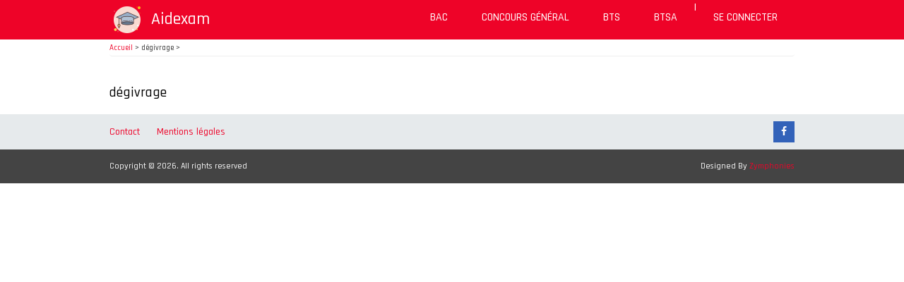

--- FILE ---
content_type: text/html; charset=UTF-8
request_url: https://www.aidexam.com/taxonomy/term/1205
body_size: 4232
content:
<!DOCTYPE html>
<html lang="fr" dir="ltr" prefix="og: https://ogp.me/ns#">
  <head>
    <meta charset="utf-8" />
<script async src="https://www.googletagmanager.com/gtag/js?id=G-HG1W7TYZ4B"></script>
<script>window.dataLayer = window.dataLayer || [];function gtag(){dataLayer.push(arguments)};gtag("js", new Date());gtag("set", "developer_id.dMDhkMT", true);gtag("config", "G-HG1W7TYZ4B", {"groups":"default","page_placeholder":"PLACEHOLDER_page_location"});gtag("config", "UA-12111115-1", {"groups":"default","anonymize_ip":true,"page_placeholder":"PLACEHOLDER_page_path"});</script>
<meta name="geo.placename" content="Paris France" />
<link rel="canonical" href="https://www.aidexam.com/taxonomy/term/1205" />
<meta http-equiv="content-language" content="fr" />
<meta name="robots" content="index, follow" />
<meta name="generator" content="2.0" />
<meta name="abstract" content="Annales term dégivrage sujets et corrections BAC, BTS, Concours Général. Votre examen dans la poche grâce aux corrigés partagés par les étudiants et professeurs." />
<meta name="keywords" content="dégivrage" />
<meta property="fb:admins" content="annales.bac.bts" />
<meta property="fb:pages" content="annales.bac.bts" />
<meta name="Generator" content="Drupal 9 (https://www.drupal.org)" />
<meta name="MobileOptimized" content="width" />
<meta name="HandheldFriendly" content="true" />
<meta name="viewport" content="width=device-width, initial-scale=1.0" />
<link rel="alternate" hreflang="fr" href="https://www.aidexam.com/taxonomy/term/1205" />
<script>window.a2a_config=window.a2a_config||{};a2a_config.callbacks=[];a2a_config.overlays=[];a2a_config.templates={};</script>

    <title>dégivrage | Aidexam</title>
    <link rel="stylesheet" media="all" href="/core/modules/system/css/components/ajax-progress.module.css?t5kqak" />
<link rel="stylesheet" media="all" href="/core/modules/system/css/components/align.module.css?t5kqak" />
<link rel="stylesheet" media="all" href="/core/modules/system/css/components/autocomplete-loading.module.css?t5kqak" />
<link rel="stylesheet" media="all" href="/core/modules/system/css/components/fieldgroup.module.css?t5kqak" />
<link rel="stylesheet" media="all" href="/core/modules/system/css/components/container-inline.module.css?t5kqak" />
<link rel="stylesheet" media="all" href="/core/modules/system/css/components/clearfix.module.css?t5kqak" />
<link rel="stylesheet" media="all" href="/core/modules/system/css/components/details.module.css?t5kqak" />
<link rel="stylesheet" media="all" href="/core/modules/system/css/components/hidden.module.css?t5kqak" />
<link rel="stylesheet" media="all" href="/core/modules/system/css/components/item-list.module.css?t5kqak" />
<link rel="stylesheet" media="all" href="/core/modules/system/css/components/js.module.css?t5kqak" />
<link rel="stylesheet" media="all" href="/core/modules/system/css/components/nowrap.module.css?t5kqak" />
<link rel="stylesheet" media="all" href="/core/modules/system/css/components/position-container.module.css?t5kqak" />
<link rel="stylesheet" media="all" href="/core/modules/system/css/components/progress.module.css?t5kqak" />
<link rel="stylesheet" media="all" href="/core/modules/system/css/components/reset-appearance.module.css?t5kqak" />
<link rel="stylesheet" media="all" href="/core/modules/system/css/components/resize.module.css?t5kqak" />
<link rel="stylesheet" media="all" href="/core/modules/system/css/components/sticky-header.module.css?t5kqak" />
<link rel="stylesheet" media="all" href="/core/modules/system/css/components/system-status-counter.css?t5kqak" />
<link rel="stylesheet" media="all" href="/core/modules/system/css/components/system-status-report-counters.css?t5kqak" />
<link rel="stylesheet" media="all" href="/core/modules/system/css/components/system-status-report-general-info.css?t5kqak" />
<link rel="stylesheet" media="all" href="/core/modules/system/css/components/tabledrag.module.css?t5kqak" />
<link rel="stylesheet" media="all" href="/core/modules/system/css/components/tablesort.module.css?t5kqak" />
<link rel="stylesheet" media="all" href="/core/modules/system/css/components/tree-child.module.css?t5kqak" />
<link rel="stylesheet" media="all" href="/modules/contrib/addtoany/css/addtoany.css?t5kqak" />
<link rel="stylesheet" media="all" href="/modules/contrib/cacheflush/css/cacheflush.menu.css?t5kqak" />
<link rel="stylesheet" media="all" href="/themes/contrib/awesome_zymphonies_theme/includes/bootstrap/css/bootstrap.min.css?t5kqak" />
<link rel="stylesheet" media="all" href="/themes/contrib/awesome_zymphonies_theme/css/sm-core-css.css?t5kqak" />
<link rel="stylesheet" media="all" href="/themes/contrib/awesome_zymphonies_theme/css/base.css?t5kqak" />
<link rel="stylesheet" media="all" href="/themes/contrib/awesome_zymphonies_theme/css/font-awesome.css?t5kqak" />
<link rel="stylesheet" media="all" href="/themes/contrib/awesome_zymphonies_theme/css/custom-style.css?t5kqak" />
<link rel="stylesheet" media="all" href="/themes/contrib/awesome_zymphonies_theme/css/custom-media.css?t5kqak" />

    
	<link rel="apple-touch-icon" sizes="76x76" href="/themes/contrib/awesome_zymphonies_theme/apple-touch-icon.png">
	<link rel="icon" type="image/png" sizes="32x32" href="/themes/contrib/awesome_zymphonies_theme/favicon-32x32.png">
	<link rel="icon" type="image/png" sizes="16x16" href="/themes/contrib/awesome_zymphonies_theme/favicon-16x16.png">
	<link rel="manifest" href="/themes/contrib/awesome_zymphonies_theme/site.webmanifest">
	<link rel="mask-icon" href="/themes/contrib/awesome_zymphonies_theme/safari-pinned-tab.svg" color="#5bbad5">
	<meta name="apple-mobile-web-app-title" content="Aidexam">
	<meta name="application-name" content="Aidexam">
	<meta name="msapplication-TileColor" content="#da532c">
	<meta name="theme-color" content="#ffffff">
	<script async src="https://fundingchoicesmessages.google.com/i/pub-2810116691539071?ers=1" nonce="4G2sXuhAIuVqgMy30jX_hA"></script><script nonce="4G2sXuhAIuVqgMy30jX_hA">(function() {function signalGooglefcPresent() {if (!window.frames['googlefcPresent']) {if (document.body) {const iframe = document.createElement('iframe'); iframe.style = 'width: 0; height: 0; border: none; z-index: -1000; left: -1000px; top: -1000px;'; iframe.style.display = 'none'; iframe.name = 'googlefcPresent'; document.body.appendChild(iframe);} else {setTimeout(signalGooglefcPresent, 0);}}}signalGooglefcPresent();})();</script>
  </head>
  <body class="path-taxonomy">
    <a href="#main-content" class="visually-hidden focusable skip-link">
      Aller au contenu principal
    </a>
    
      <div class="dialog-off-canvas-main-canvas" data-off-canvas-main-canvas>
    

<!-- Header and Navbar -->
<header class="main-header">
  <nav class="navbar topnav navbar-default" role="navigation">
    <div class="container">
      <div class="row">
      <div class="navbar-header col-md-3">
        <button type="button" class="navbar-toggle" data-toggle="collapse" data-target="#main-navigation">
          <span class="sr-only">Toggle navigation</span>
          <span class="icon-bar"></span>
          <span class="icon-bar"></span>
          <span class="icon-bar"></span>
        </button>
                    <div class="region region-header">
    <div id="block-awesome-zymphonies-theme-branding" class="site-branding block block-system block-system-branding-block">
  
      
        <div class="brand logo">
      <a href="/" title="Accueil" rel="home" class="site-branding__logo">
        <img src="/sites/default/files/logo/cap-50.png" alt="Accueil" />
      </a>
    </div>
        <div class="brand site-name">
              <div class="site-branding__name">
          <a href="/" title="Accueil" rel="home">Aidexam</a>
        </div>
                </div>
  </div>

  </div>

              </div>

      <!-- Navigation -->
      <div class="col-md-9">
                    <div class="region region-primary-menu">
    <nav role="navigation" aria-labelledby="block-awesome-zymphonies-theme-main-menu-menu" id="block-awesome-zymphonies-theme-main-menu">
            
  <h2 class="visually-hidden" id="block-awesome-zymphonies-theme-main-menu-menu">Navigation principale</h2>
  

        
              <ul class="sm menu-base-theme" id="main-menu"  class="menu nav navbar-nav">
                      <li>
        <a href="/BAC" title="annales BAC sujets et corrigés" data-drupal-link-system-path="BAC">BAC</a>
                  </li>
                  <li>
        <a href="/annales/concours-general/all/all/9107/765" data-drupal-link-system-path="annales/concours-general/all/all/9107/765">Concours général</a>
                  </li>
                  <li>
        <a href="/BTS" title="annales BTS sujets et corrigés" data-drupal-link-system-path="BTS">BTS</a>
                  </li>
                  <li>
        <a href="/BTS-Agricole" title="annales BTSA sujets et corrigés" data-drupal-link-system-path="BTS-Agricole">BTSA</a>
                  </li>
                  <li>
        <span>|</span>
                  </li>
                  <li>
        <a href="/user/login" data-drupal-link-system-path="user/login">Se connecter</a>
                  </li>
        </ul>
  


  </nav>

  </div>

              
      </div>
      <!--End Navigation -->

      </div>
    </div>
  </nav>

  <!-- Banner -->
    <!-- End Banner -->

</header>
<!--End Header & Navbar -->


<!--Search-->
  <!--End Search-->


<!--Home page message-->
  <!--End Highlighted-->


<!--Highlighted-->
      <div class="container">
      <div class="row">
        <div class="col-md-12">
            <div class="region region-highlighted">
    <div data-drupal-messages-fallback class="hidden"></div>

  </div>

        </div>
      </div>
    </div>
  <!--End Highlighted-->


<!-- Start Top Widget -->
<!--End Top Widget -->


<!-- Page Title -->
<!-- End Page Title ---- >


<!-- layout -->
<div id="wrapper">
  <!-- start: Container -->
  <div class="container">
    
    <!--Content top-->
          <!--End Content top-->
    
    <!--start:content -->
    <div class="row">
      <div class="col-md-12">  <div class="region region-breadcrumb">
    <div id="block-awesome-zymphonies-theme-breadcrumbs" class="block block-system block-system-breadcrumb-block">
  
      
      <div class="content">
        <nav class="breadcrumb" role="navigation" aria-labelledby="system-breadcrumb">
    <h2 id="system-breadcrumb" class="visually-hidden">Fil d'Ariane</h2>
    <ul>
          <li>
                  <a href="/">Accueil</a>
         >
      </li>
          <li>
                  dégivrage
         >
      </li>
        </ul>
  </nav>

    </div>
  </div>

  </div>
</div>
    </div>

    <div class="row layout">
      <!--- Start Left SideBar -->
            <!---End Right SideBar -->

      <!--- Start content -->
              <div class="content_layout">
          <div class=col-md-12>
              <div class="region region-content">
    <div id="block-awesome-zymphonies-theme-content" class="block block-system block-system-main-block">
  
      <h2 class="title">
            <div>dégivrage</div>
      </h2>
      
      <div class="content">
      <div id="taxonomy-term-1205" class="taxonomy-term vocabulary-tags">
  
    
  <div class="content">
    
  </div>
</div>

    </div>
  </div>

  </div>

          </div>
        </div>
            <!---End content -->

      <!--- Start Right SideBar -->
            <!---End Right SideBar -->
      
    </div>
    <!--End Content -->

    <!--Start Content Bottom-->
        <!--End Content Bottom-->
  </div>
</div>
<!-- End layout -->



<!-- start: Footer -->
<!--End Footer -->



<!-- Start bottom -->
<!--End Bottom -->


<!-- Start Footer Menu -->
  <div class="footer-menu">
    <div class="container">
      <div class="row">
        <div class="col-sm-6">
            <div class="region region-footer-menu">
    <nav role="navigation" aria-labelledby="block-awesome-zymphonies-theme-footer-menu" id="block-awesome-zymphonies-theme-footer">
            
  <h2 class="visually-hidden" id="block-awesome-zymphonies-theme-footer-menu">Menu Pied de page</h2>
  

        
              <ul class="menu">
                    <li class="menu-item">
        <a href="/contact" data-drupal-link-system-path="contact">Contact</a>
              </li>
                <li class="menu-item">
        <a href="/mentions-legales" title="Mentions légales" data-drupal-link-system-path="node/5343">Mentions légales</a>
              </li>
        </ul>
  


  </nav>

  </div>

        </div>
                <div class="col-sm-6">
          <div class="social-media">
                          <a href="https://www.facebook.com/annales.bac.bts"  class="facebook" target="_blank" ><i class="fa fa-facebook"></i></a>
                                                                                  </div>
        </div>
              </div>
    </div>
  </div>
<!-- End Footer Menu -->


<div class="copyright">
  <div class="container">
    <div class="row">

      <!-- Copyright -->
      <div class="col-sm-6">
        <p>Copyright © 2026. All rights reserved</p>
      </div>
      <!-- End Copyright -->

      <!-- Credit link -->
              <div class="col-sm-6">
          <p class="credit-link">Designed By <a href="http://www.zymphonies.com" target="_blank">Zymphonies</a></p>
        </div>
            <!-- End Credit link -->
      
    </div>
  </div>
</div>


<!-- Google map -->
<!-- End Google map -->
  </div>

    
    <script type="application/json" data-drupal-selector="drupal-settings-json">{"path":{"baseUrl":"\/","scriptPath":null,"pathPrefix":"","currentPath":"taxonomy\/term\/1205","currentPathIsAdmin":false,"isFront":false,"currentLanguage":"fr"},"pluralDelimiter":"\u0003","suppressDeprecationErrors":true,"ajaxPageState":{"libraries":"addtoany\/addtoany,awesome_zymphonies_theme\/bootstrap,awesome_zymphonies_theme\/global-components,cacheflush\/cacheflush.menu,google_analytics\/google_analytics,system\/base","theme":"awesome_zymphonies_theme","theme_token":null},"ajaxTrustedUrl":[],"google_analytics":{"account":"G-HG1W7TYZ4B","trackOutbound":true,"trackMailto":true,"trackTel":true,"trackDownload":true,"trackDownloadExtensions":"zip|pdf"},"user":{"uid":0,"permissionsHash":"61b8134d66b476765ed11a5f5fd99fa595c8279321f3e21a792a54ffff8778b5"}}</script>
<script src="/sites/default/files/js/js_WgWrt95bQnB0aE-CKo0eMiqLgtE3gOqjQP6SdfDqVHo.js"></script>
<script src="https://static.addtoany.com/menu/page.js" async></script>
<script src="/sites/default/files/js/js_MvUhrYRBt8ur2Z7s4O536unlF6_pI4tNZllITBOivrE.js"></script>

  </body>
</html>


--- FILE ---
content_type: text/css
request_url: https://www.aidexam.com/themes/contrib/awesome_zymphonies_theme/css/custom-style.css?t5kqak
body_size: 11191
content:
@import url(https://fonts.googleapis.com/css?family=Rajdhani:400,500,600,700,300);

/* --------------------------------------------- 
* Filename:     custom-style.css
* Version:      1.0.0 (2016-02-27)
* Website:      http://www.zymphonies.com
* Description:  Global Styles
* Author:       Zymphonies Team
                info@zymphonies.com
-----------------------------------------------*/

body{
  font-family: 'Rajdhani', sans-serif;
  font-size: 14px;
  line-height: 160%;
  color: #333;
  overflow-x: hidden;
  font-weight: 500;
}

p{ margin: 0 0 20px 0; }

h1, .h1{ font-size: 22px; color: #000; }

h2, .h2{ font-size: 20px; color: #000; }

h3, .h3{ font-size: 16px; color: #000; }

h4, .h4{ font-size: 14px; color: #000; }

img{ max-width: 100%; }

a{
  color: #EE0328;
}

a:hover{
  color: #CD1B01;
  text-decoration: none;
}

ul.links.inline{
  padding: 0;
}

ol, ul {
  padding-left: 20px;
}

ul.links.inline li{
  list-style: none;
}

.block{
  margin-bottom: 20px;
}

.container {
  max-width: 1000px;
}

.main-header {
	background-position: center;
  background: url(../images/header-std.jpg);
}

.main-header nav{
  background: #EE0328;
  border: 0;
  margin: 0;
  position: relative;
  z-index: 9;
  min-height: auto;
  border-radius: 0;
  margin-bottom: 15px;
}

.main-header .region{
  position: relative;
  z-index: 2;
}

.main-header .block{
  margin: 0;
}

/*Region Header*/

.site-branding{
  margin: 0;
}

.brand.logo{
  margin-right: 5px;
}

.region-header .brand{
  display: inline-block;
  vertical-align: middle;
  line-height: 100%;
  padding: 3px 0;
}

.site-name a{
  font-size: 24px;
  color: #fff;
}

.region-header .site-branding__slogan{
  font-size: 10px;
  color: #fff;
}

/*Banner*/

.slideshow{
  text-align: center;
  line-height: 160%;
}

.slideshow h2{
  font-size: 30px;
  font-weight: bold;
  color: #fff;
}

/*Top Widget*/

.topwidget .fa{
  font-size: 60px;
  background: #4D4F4A;
  width: 120px;
  height: 120px;
  padding: 32px;
  border-radius: 50%;
  color: #fff;
  margin-bottom: 20px;
}

.topwidget .block h2.title{
  background: #1BA4C4;
  color: #fff;
  padding: 10px;
  margin: 0;
}

.topwidget .block .content{
  border: 1px solid #1BA4C4;
  padding: 10px 10px 0 10px;
}

/*Region Homepage Message*/

.region-homepagemessage{
  border: 1px solid #E9E8ED;
  padding: 15px;
  font-size: 16px;
  text-align: center;
  margin: 20px 0;
  background: #FDFDFD;
}

.region-homepagemessage h2{
  margin: 5px 0;
}

.region-homepagemessage p,
.region-homepagemessage .block{
  margin: 0;
}

/*Footer Widget*/

.footerwidget{
  padding: 20px 0;
}

.footerwidget .left{
  float: left;
  margin: 10px 10px 0 0;
}

.copyright{
  background: #444;
  font-size: 12px;
  color: #fff;
}

.copyright p{
  margin: 13px 0;
}

.footerwidget ul{
  padding-left: 15px;
}

.footerwidget .block,
.bottom-widgets .block{
  background: #FBFBFB;
  padding: 10px;
  border-radius: 5px;
}

.footerwidget .blockblock h2.title,
.bottom-widgets .block h2.title{
  margin: 5px 0 10px 0;
}

/*Bottom Widgets*/

.bottom-widgets{
  padding: 20px 0;
}

.bottom-widgets img {
  max-width: 100%;
  border: 5px solid #fff;
  box-shadow: 0px 0px 2px #ddd;
}

.bottom-widgets .block{
  background: #FBFBFB;
}

/*Footer Menu*/

.footer-menu{
  margin: 0;
  border: 0;
  background: #E6EAEC;
  color: #fff;
}

.footer-menu ul{
  margin: 10px 0;
  padding: 0;
}

.footer-menu nav li{
  display: inline-block;
}

.footer-menu nav li a{
  display: block;
  padding: 4px 20px 4px 0;
}

.google_map p,
.google_map .block{
  margin: 0;
}

.google_map iframe{
  display: block;
}

/*Credit Link*/

.credit-link{
  text-align: left;
}

/*Social Media*/

.social-media{
  margin: 10px 0;
  overflow: hidden;
  float: left;
}

.social-media a {
  width: 30px;
  height: 30px;
  color: #fff;
  float: left;
  margin: 0 10px 0 0;
  text-align: center;
  background: #3262b9;
  font-size: 14px;
  line-height: 220%;
}

.social-media a.google-plus{
  background: #de2020;
}

.social-media a.twitter{
  background: #29C5F6;
}

.social-media a.linkedin{
  background: #069;
}

.social-media a.pinterest{
  background: #C61118;
}

.social-media a.rss{
  background: #FF6D00;
}

.social-media a:hover{
  opacity: .6;
}

/*Form*/

input, button, select, textarea{
  padding: 8px;
  border: 1px solid #C7C7C7;
}

.contact-message-form label{
  display: block;
}

.btn, 
input[type="submit"]{
  background: #EE0328;
  color: #fff;
  border: 0;
  padding: 13px;
  line-height: 100%;
  height: 39px;
}

.btn:hover, 
input[type="submit"]:hover{
  background: #CD1B01;
}

/*Front Page*/

.path-frontpage .feed-icon{
  display: none;
}

/*Menu*/

.navbar-default .navbar-toggle{
  margin-right: 0;
  border: 0;
  border-radius: 0;
  color: #fff;
  background: none;
  padding: 6px 6px;
}

.navbar-default .navbar-toggle .icon-bar {
  background-color: #fff;
}

.navbar-toggle .icon-bar {
  display: block;
  width: 35px;
  height: 4px;
  border-radius: 1px;
}

.navbar-default .navbar-toggle:focus,
.navbar-default .navbar-toggle:hover{
  background: none;
}

nav h2{
  display: none;
}

.menu-base-theme,
.menu-base-theme a, 
.menu-base-theme a:hover, 
.menu-base-theme a:focus, 
.menu-base-theme a:active, 
.menu-base-theme a.highlighted{
  background: none;
}

.menu-base-theme a:hover, 
.menu-base-theme a:focus, 
.menu-base-theme a:active, 
.menu-base-theme a.highlighted{
  color: #fff;
}

.menu-base-theme li a{
  background: #FBFBFB
}

.region-primary-menu{
  display: none;
  background: #fff;
  border-radius: 3px;
  width: 100%;
}

.menu-base-theme a{
  border-bottom: 1px solid #EEF0F7;
}

.menu-base-theme a span.sub-arrow{
  color: #999;
  font-size: 22px;
  padding: 5px;
  border-radius: 2px;
  border: 1px solid #DCDCDC;
  background: #EFEFEF;
} 

.navbar-toggle{
  z-index: 999;
}

/*Breadcrumb*/

.breadcrumb{
  background: none;
  padding: 0;
  margin: 0;
  border-bottom: 1px solid #eee;
  font-size: 11px;
}

.breadcrumb ul{
  padding: 0;
  margin: 0;
}

.breadcrumb ul li{
  display: inline-block;
}

/*Search Form*/

.search-block-form{
  max-width: 500px;
  margin: 0 auto;
}

.region-search{
  background: #E6E5EA;
  padding: 15px 15px 0px;
}

#search-block-form{
  display: table;
  width: 100%;
}

#search-block-form .form-item,
#search-block-form .form-actions{
  display: table-cell;
  vertical-align: top;
}

#search-block-form input{
  width: 100%;
}

/* KD modif 2023
/* */
#views-exposed-form-search-diplome-page{
  display: table;
  width: 70%;
  /* display: inline-block; */
  margin-left: auto;
  margin-right: auto;
  text-align: center;
}

#views-exposed-form-search-diplome-page  .form-item,
#views-exposed-form-search-diplome-page  .form-actions{
  display: table-cell;
  vertical-align: top;
  padding-right : 5px;
}

#views-exposed-form-search-diplome-page input{
  width: 100%;
}

.annales-liste td{
  padding: 5px;
  border: 2px solid #f7f7f9;
}
.annales-liste caption{
	font-weight: bold;
}

#views-exposed-form-annales-navigation-bts  .form-item,
#views-exposed-form-annales-navigation-bts  .form-actions{
  display: table-cell;
  vertical-align: top;
  padding-right : 5px;
}

#views-exposed-form-annales-navigation-bac  .form-item,
#views-exposed-form-annales-navigation-bac  .form-actions{
  display: table-cell;
  vertical-align: top;
  padding-right : 5px;
}

/*KD 2023
*/

#views-exposed-form-view-recherche-avancee-page-1{
  display: grid;
  text-align: left;
  grid-gap: 10px;
  grid-auto-rows: minmax(100px, auto);
}


#views-exposed-form-view-recherche-avancee-page-1  .form-item-field-annales-mots-clefs{
  display:flex;
  flex-direction:column;
  grid-column: 1;
  grid-row: 1;
}

#views-exposed-form-view-recherche-avancee-page-1  .form-item-field-annales-matiere{
  display:flex;
  flex-direction:column;
  grid-column: 1;
  grid-row: 2;
}

#views-exposed-form-view-recherche-avancee-page-1  .form-actions{
  grid-column: 2;
  grid-row: 3;
}

/* */
/*lien vers Recherche avancée via block */
#block-rechercheavanceeblock{
  display: table;
  width: 70%;
  height: 10px;
  margin-bottom: 0px;
  margin-left: auto;
  margin-right: auto;
  text-align: left;
}


/* KD
/* */
/*Annale node*/
#annales-node-file {
  vertical-align: middle;
}


/*Demo Typography*/

.bd-example {
  position: relative;
  padding: 20px;
  border: 2px solid #f7f7f9;
}

.highlight{
  padding: 20px;
  background-color: #f7f7f9;
}

.highlight pre{
  border: 0;
  background: none;
}

.bd-example-type .table tr:first-child td {
  border-top: 0;
}

.bd-example-type h1, 
.bd-example-type h2, 
.bd-example-type h3, 
.bd-example-type h4, 
.bd-example-type h5, 
.bd-example-type h6 {
  margin: 0;
}

.bd-example-type .table td {
  padding: 15px 0;
  border-color: #eee;
}

/*Contact Form*/

.contact-message-feedback-form .form-text,
.contact-message-feedback-form .form-email,
.contact-message-feedback-form .form-textarea{
  width: 100%;
}

/*User Login Form*/

.user-login-form,
.user-form,
.user-pass{
  max-width: 500px;
  margin: 40px auto;
  border: 1px solid #ddd;
  padding: 10px 30px;
  background: #fff;
}

.user-login-form .form-text,
.user-login-form .form-email,
.user-form .form-text,
.user-form .form-email,
.user-pass .form-text{
  width: 100%;
}

.form-composite > .fieldset-wrapper > .description, 
.form-item .description {
  font-size: 11px;
  color: #999;
  font-style: italic;
}

/*Maintainance*/

.maintenance-page{
  background: url(../images/maintenance-bg.png) #66CBFF center no-repeat;
  color: #fff;
  text-align: center;
  padding-top: 220px;
  padding-bottom: 100px;
  font-size: 18px;
  color: #000;
}

.maintenance-msg {
  margin: 20px 0;
  background: rgba(242, 244, 207, 0.88);
  padding: 20px 30px;
  display: inline-block;
  color: #404040;
  border: 1px solid #fff;
  box-shadow: 5px 5px 0px #FFFFFF;
  font-size: 14px;
}

.maintenance-msg h1{
  text-transform: uppercase;
  font-weight: bold;
}

.maintenance-page .brand,
.maintenance-page .name-and-slogan{
  display: inline-block;
  vertical-align: middle;
}

.maintenance-page .site-name a{
  color: #404040;
}

.maintenance-page .site-slogan,
.maintenance-page .name-and-slogan{
  display: none;
}

/*Comment*/

.comment-wrap{
  overflow: hidden;
  margin-bottom: 20px;
  padding-bottom: 20px;
  border-bottom: 1px solid #F5F5F5;
}

.comment-wrap .author-details{
  float: left;
  width: 20%;
}

.comment-wrap .author-comments{
  padding-left: 5px;
  float: left;
  width: 80%;
}

.comment-submitted{
  padding: 5px 10px;
  border: 1px solid #eee;
  font-size: 12px;
  display: inline-block;
  line-height: 100%;
}

.comment-wrap .author-comments h3{
  margin-top: 10px;
}

.comment-wrap .author-comments p{
  margin-bottom: 10px;
}

/*links Inline*/

ul.links.inline li{
  display: inline-block;
  padding-right: 10px;
}

/*Carousel*/

.carousel-caption p,
.carousel-caption h3{
  display: none;
}

.carousel-caption h3{
  margin-top: 0;
}

.carousel-indicators li{
  border: 1px solid #348BC2;
}

.carousel-indicators .active{
  background-color: #348BC2;
}

/*Sidebar Block*/

.sidebar .region h2.title{
  background: #ADADAD;
  padding: 10px 15px;
  color: #fff;
  margin: 0;
}

.sidebar .region .content{
  border: 1px solid #eee;
  padding: 10px;
}

/*Profile Page*/

.path-user .profile >div{
  display: inline-block;
}

.path-user .profile .label{
  display: block;
  color: #333;
}

--- FILE ---
content_type: application/javascript; charset=utf-8
request_url: https://fundingchoicesmessages.google.com/f/AGSKWxW36liQqnfvUv8p0k0b32snL3jwsTNjN34SZuGI9tzEcX-c7iTvv_ijME4OIxM8JtmpTpaJSIXUI57ykUN5JgloQ8EqhjtkcmauR1nIAQ77z9Dnpfc-txYmoCsASDjj4bAWwsSsVBz3tRvbkZNO4C0oUeACTK6CVEpMfzgvq3GucPGjM7UaWYbtnSJf/_/images/adv_/newsmaxadcontrol./fm-ads2./frameadsz.-Ads_Billboard_
body_size: -1290
content:
window['974c9941-120b-40e5-a1dd-4cd756ad74ab'] = true;